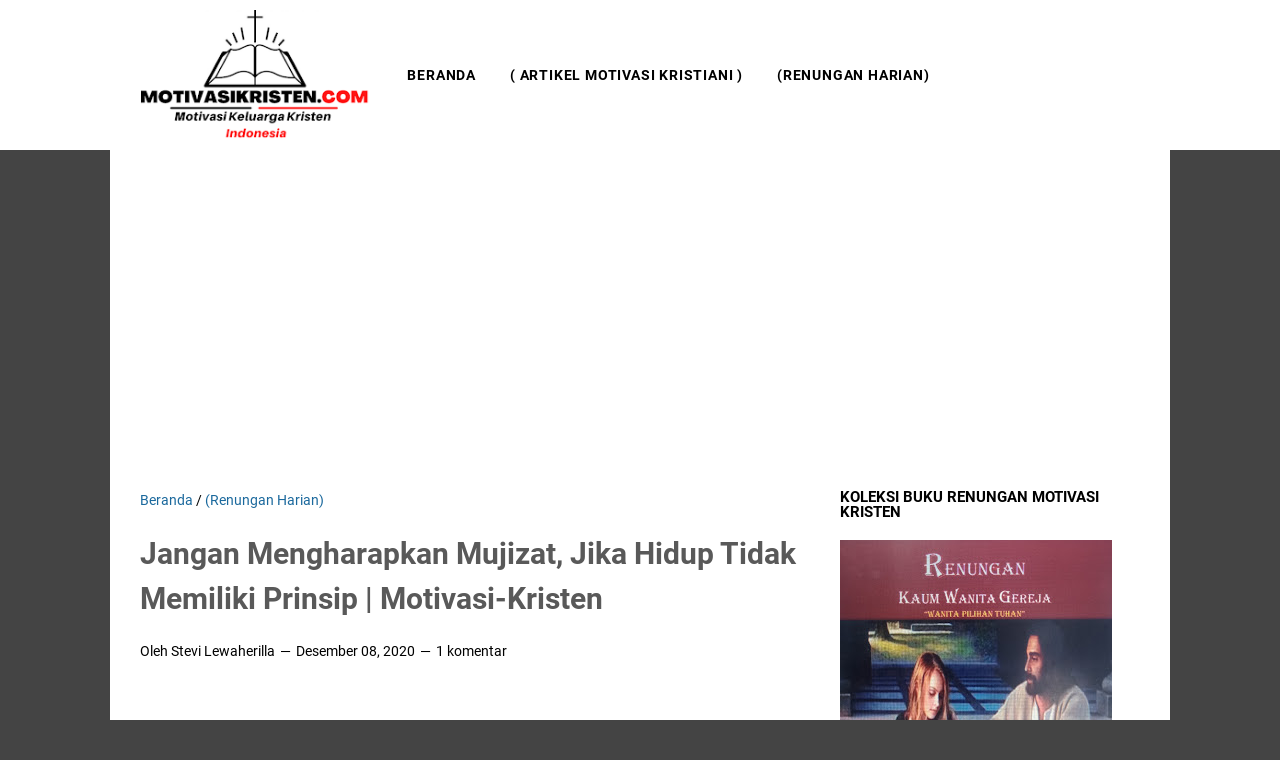

--- FILE ---
content_type: text/html; charset=utf-8
request_url: https://www.google.com/recaptcha/api2/aframe
body_size: 267
content:
<!DOCTYPE HTML><html><head><meta http-equiv="content-type" content="text/html; charset=UTF-8"></head><body><script nonce="LQvaZaQ_gh-j3ABTETaGsA">/** Anti-fraud and anti-abuse applications only. See google.com/recaptcha */ try{var clients={'sodar':'https://pagead2.googlesyndication.com/pagead/sodar?'};window.addEventListener("message",function(a){try{if(a.source===window.parent){var b=JSON.parse(a.data);var c=clients[b['id']];if(c){var d=document.createElement('img');d.src=c+b['params']+'&rc='+(localStorage.getItem("rc::a")?sessionStorage.getItem("rc::b"):"");window.document.body.appendChild(d);sessionStorage.setItem("rc::e",parseInt(sessionStorage.getItem("rc::e")||0)+1);localStorage.setItem("rc::h",'1768904334381');}}}catch(b){}});window.parent.postMessage("_grecaptcha_ready", "*");}catch(b){}</script></body></html>

--- FILE ---
content_type: text/javascript; charset=UTF-8
request_url: https://www.motivasikristen.com/feeds/posts/summary/-/(Renungan%20Harian)?alt=json-in-script&orderby=updated&max-results=0&callback=msRandomIndex
body_size: 746
content:
// API callback
msRandomIndex({"version":"1.0","encoding":"UTF-8","feed":{"xmlns":"http://www.w3.org/2005/Atom","xmlns$openSearch":"http://a9.com/-/spec/opensearchrss/1.0/","xmlns$blogger":"http://schemas.google.com/blogger/2008","xmlns$georss":"http://www.georss.org/georss","xmlns$gd":"http://schemas.google.com/g/2005","xmlns$thr":"http://purl.org/syndication/thread/1.0","id":{"$t":"tag:blogger.com,1999:blog-4043857469154265892"},"updated":{"$t":"2026-01-10T10:05:40.599+09:00"},"category":[{"term":"(Renungan Harian)"},{"term":"(Kesaksian Kristen)"},{"term":"(Renungan Pemuda)"},{"term":"(Ayat Alkitab)"},{"term":"(Renungan Kaum Wanita)"},{"term":"(Renungan Kaum Pria)"},{"term":"(Lirik Lagu Rohani)"},{"term":"Cerita Ambon"},{"term":"(Renungan Haria"},{"term":"(Renungan Rumah Tangga)"},{"term":"Kesaksian Kristen"}],"title":{"type":"text","$t":"Motivasi-kristen"},"subtitle":{"type":"html","$t":"Memberikan motivasi dan sumber semangat untuk menjalani hidup melalui kata-kata rohani dan kutipan Firman Tuhan yang menguatkan iman dan pengharapanmu didalam Tuhan"},"link":[{"rel":"http://schemas.google.com/g/2005#feed","type":"application/atom+xml","href":"https:\/\/www.motivasikristen.com\/feeds\/posts\/summary"},{"rel":"self","type":"application/atom+xml","href":"https:\/\/www.blogger.com\/feeds\/4043857469154265892\/posts\/summary\/-\/%28Renungan+Harian%29?alt=json-in-script\u0026max-results=0\u0026orderby=updated"},{"rel":"alternate","type":"text/html","href":"https:\/\/www.motivasikristen.com\/search\/label\/%28Renungan%20Harian%29"},{"rel":"hub","href":"http://pubsubhubbub.appspot.com/"}],"author":[{"name":{"$t":"Stevi Lewaherilla"},"uri":{"$t":"http:\/\/www.blogger.com\/profile\/13619768391989212112"},"email":{"$t":"noreply@blogger.com"},"gd$image":{"rel":"http://schemas.google.com/g/2005#thumbnail","width":"24","height":"32","src":"\/\/blogger.googleusercontent.com\/img\/b\/R29vZ2xl\/AVvXsEgA-CfT2q9Efu_riprbS7zko2ZrS3dtJSa0uQX5qikrRpmWVOiMwpCyucNVMJKd8GFxlz_N3-PhgxU4Y38btlch473l8b9aEln4sA6e_gQs8XmsLywYOjXFOvQFHD5JFSytoN3N-uGGuy5SCyF9oSgzI3zg6hj8DN_LyipH2_oj42_X\/s220\/IMG20220603121020.jpg"}}],"generator":{"version":"7.00","uri":"http://www.blogger.com","$t":"Blogger"},"openSearch$totalResults":{"$t":"698"},"openSearch$startIndex":{"$t":"1"},"openSearch$itemsPerPage":{"$t":"0"}}});

--- FILE ---
content_type: text/javascript; charset=UTF-8
request_url: https://www.motivasikristen.com/feeds/posts/summary/-/(Renungan%20Harian)?alt=json-in-script&callback=bacaJuga&max-results=5
body_size: 3626
content:
// API callback
bacaJuga({"version":"1.0","encoding":"UTF-8","feed":{"xmlns":"http://www.w3.org/2005/Atom","xmlns$openSearch":"http://a9.com/-/spec/opensearchrss/1.0/","xmlns$blogger":"http://schemas.google.com/blogger/2008","xmlns$georss":"http://www.georss.org/georss","xmlns$gd":"http://schemas.google.com/g/2005","xmlns$thr":"http://purl.org/syndication/thread/1.0","id":{"$t":"tag:blogger.com,1999:blog-4043857469154265892"},"updated":{"$t":"2026-01-10T10:05:40.599+09:00"},"category":[{"term":"(Renungan Harian)"},{"term":"(Kesaksian Kristen)"},{"term":"(Renungan Pemuda)"},{"term":"(Ayat Alkitab)"},{"term":"(Renungan Kaum Wanita)"},{"term":"(Renungan Kaum Pria)"},{"term":"(Lirik Lagu Rohani)"},{"term":"Cerita Ambon"},{"term":"(Renungan Haria"},{"term":"(Renungan Rumah Tangga)"},{"term":"Kesaksian Kristen"}],"title":{"type":"text","$t":"Motivasi-kristen"},"subtitle":{"type":"html","$t":"Memberikan motivasi dan sumber semangat untuk menjalani hidup melalui kata-kata rohani dan kutipan Firman Tuhan yang menguatkan iman dan pengharapanmu didalam Tuhan"},"link":[{"rel":"http://schemas.google.com/g/2005#feed","type":"application/atom+xml","href":"https:\/\/www.motivasikristen.com\/feeds\/posts\/summary"},{"rel":"self","type":"application/atom+xml","href":"https:\/\/www.blogger.com\/feeds\/4043857469154265892\/posts\/summary\/-\/%28Renungan+Harian%29?alt=json-in-script\u0026max-results=5"},{"rel":"alternate","type":"text/html","href":"https:\/\/www.motivasikristen.com\/search\/label\/%28Renungan%20Harian%29"},{"rel":"hub","href":"http://pubsubhubbub.appspot.com/"},{"rel":"next","type":"application/atom+xml","href":"https:\/\/www.blogger.com\/feeds\/4043857469154265892\/posts\/summary\/-\/%28Renungan+Harian%29\/-\/%28Renungan+Harian%29?alt=json-in-script\u0026start-index=6\u0026max-results=5"}],"author":[{"name":{"$t":"Stevi Lewaherilla"},"uri":{"$t":"http:\/\/www.blogger.com\/profile\/13619768391989212112"},"email":{"$t":"noreply@blogger.com"},"gd$image":{"rel":"http://schemas.google.com/g/2005#thumbnail","width":"24","height":"32","src":"\/\/blogger.googleusercontent.com\/img\/b\/R29vZ2xl\/AVvXsEgA-CfT2q9Efu_riprbS7zko2ZrS3dtJSa0uQX5qikrRpmWVOiMwpCyucNVMJKd8GFxlz_N3-PhgxU4Y38btlch473l8b9aEln4sA6e_gQs8XmsLywYOjXFOvQFHD5JFSytoN3N-uGGuy5SCyF9oSgzI3zg6hj8DN_LyipH2_oj42_X\/s220\/IMG20220603121020.jpg"}}],"generator":{"version":"7.00","uri":"http://www.blogger.com","$t":"Blogger"},"openSearch$totalResults":{"$t":"698"},"openSearch$startIndex":{"$t":"1"},"openSearch$itemsPerPage":{"$t":"5"},"entry":[{"id":{"$t":"tag:blogger.com,1999:blog-4043857469154265892.post-839086702095120924"},"published":{"$t":"2025-12-11T09:17:00.005+09:00"},"updated":{"$t":"2025-12-11T09:17:51.868+09:00"},"category":[{"scheme":"http://www.blogger.com/atom/ns#","term":"(Renungan Harian)"}],"title":{"type":"text","$t":"Tidak Minta Banyak Ya Tuhan, Tolong Mudahkan Tujuanku, Ada Orang Tua yang Aku Bahagiakan"},"summary":{"type":"text","$t":"Tidak Minta Banyak Ya Tuhan, Tolong Mudahkan Tujuanku, Ada Orang Tua yang Aku BahagiakanDalam kehidupan ini, kita seringkali memiliki segudang impian dan keinginan. Ada yang ingin meraih kekayaan melimpah, ada yang mendambakan popularitas, dan ada pula yang mengejar kesuksesan duniawi dalam berbagai bentuk. Namun, di antara semua keinginan itu, seringkali terselip sebuah doa yang paling tulus dan"},"link":[{"rel":"replies","type":"application/atom+xml","href":"https:\/\/www.motivasikristen.com\/feeds\/839086702095120924\/comments\/default","title":"Posting Komentar"},{"rel":"replies","type":"text/html","href":"https:\/\/www.motivasikristen.com\/2025\/12\/tidak-minta-banyak-ya-tuhan-tolong.html#comment-form","title":"0 Komentar"},{"rel":"edit","type":"application/atom+xml","href":"https:\/\/www.blogger.com\/feeds\/4043857469154265892\/posts\/default\/839086702095120924"},{"rel":"self","type":"application/atom+xml","href":"https:\/\/www.blogger.com\/feeds\/4043857469154265892\/posts\/default\/839086702095120924"},{"rel":"alternate","type":"text/html","href":"https:\/\/www.motivasikristen.com\/2025\/12\/tidak-minta-banyak-ya-tuhan-tolong.html","title":"Tidak Minta Banyak Ya Tuhan, Tolong Mudahkan Tujuanku, Ada Orang Tua yang Aku Bahagiakan"}],"author":[{"name":{"$t":"Stevi Lewaherilla"},"uri":{"$t":"http:\/\/www.blogger.com\/profile\/13619768391989212112"},"email":{"$t":"noreply@blogger.com"},"gd$image":{"rel":"http://schemas.google.com/g/2005#thumbnail","width":"24","height":"32","src":"\/\/blogger.googleusercontent.com\/img\/b\/R29vZ2xl\/AVvXsEgA-CfT2q9Efu_riprbS7zko2ZrS3dtJSa0uQX5qikrRpmWVOiMwpCyucNVMJKd8GFxlz_N3-PhgxU4Y38btlch473l8b9aEln4sA6e_gQs8XmsLywYOjXFOvQFHD5JFSytoN3N-uGGuy5SCyF9oSgzI3zg6hj8DN_LyipH2_oj42_X\/s220\/IMG20220603121020.jpg"}}],"media$thumbnail":{"xmlns$media":"http://search.yahoo.com/mrss/","url":"https:\/\/blogger.googleusercontent.com\/img\/b\/R29vZ2xl\/AVvXsEgPnH3T4GdP8tXHTm_wZh3hwae_SAI7FaD8hHSBn7q_WSEBw6-aaF4zQpgKtwUItPFXqWg3ZRq401mS6pfsYw56hJfp4FZkTNt1quRM6mxFmUg3uPZgl2F8C3OunPd_SPZJN6buAhNLAC6db-9WSh08iXswb0XzXyV-o5gjxlTq3w9jvnmjMaycWopN8E4\/s72-w292-h316-c\/ChatGPT%20Image%207%20Des%202025,%2021.22.08.png","height":"72","width":"72"},"thr$total":{"$t":"0"}},{"id":{"$t":"tag:blogger.com,1999:blog-4043857469154265892.post-1236228812566375676"},"published":{"$t":"2025-11-01T08:25:00.004+09:00"},"updated":{"$t":"2025-11-01T08:25:26.777+09:00"},"category":[{"scheme":"http://www.blogger.com/atom/ns#","term":"(Renungan Harian)"}],"title":{"type":"text","$t":"Jalani Bulan November Dengan Iman dan Sukacita I Motivasi Kristen "},"summary":{"type":"text","$t":"www.motivasikristen.comMasuk di bulan November, banyak orang mulai melihat kembali perjalanan setahun ini. Ada yang bersyukur karena diberkati, ada yang berjuang menghadapi tantangan, dan ada yang mungkin merasa lelah dengan proses hidup yang belum selesai. Namun apa pun kondisi kita hari ini, mari kita melangkah dengan satu sikap: syukur dan iman.Firman Tuhan berkata:\n“Mengucap syukurlah dalam "},"link":[{"rel":"replies","type":"application/atom+xml","href":"https:\/\/www.motivasikristen.com\/feeds\/1236228812566375676\/comments\/default","title":"Posting Komentar"},{"rel":"replies","type":"text/html","href":"https:\/\/www.motivasikristen.com\/2025\/11\/jalani-bulan-november-dengan-iman-dan.html#comment-form","title":"0 Komentar"},{"rel":"edit","type":"application/atom+xml","href":"https:\/\/www.blogger.com\/feeds\/4043857469154265892\/posts\/default\/1236228812566375676"},{"rel":"self","type":"application/atom+xml","href":"https:\/\/www.blogger.com\/feeds\/4043857469154265892\/posts\/default\/1236228812566375676"},{"rel":"alternate","type":"text/html","href":"https:\/\/www.motivasikristen.com\/2025\/11\/jalani-bulan-november-dengan-iman-dan.html","title":"Jalani Bulan November Dengan Iman dan Sukacita I Motivasi Kristen "}],"author":[{"name":{"$t":"Stevi Lewaherilla"},"uri":{"$t":"http:\/\/www.blogger.com\/profile\/13619768391989212112"},"email":{"$t":"noreply@blogger.com"},"gd$image":{"rel":"http://schemas.google.com/g/2005#thumbnail","width":"24","height":"32","src":"\/\/blogger.googleusercontent.com\/img\/b\/R29vZ2xl\/AVvXsEgA-CfT2q9Efu_riprbS7zko2ZrS3dtJSa0uQX5qikrRpmWVOiMwpCyucNVMJKd8GFxlz_N3-PhgxU4Y38btlch473l8b9aEln4sA6e_gQs8XmsLywYOjXFOvQFHD5JFSytoN3N-uGGuy5SCyF9oSgzI3zg6hj8DN_LyipH2_oj42_X\/s220\/IMG20220603121020.jpg"}}],"media$thumbnail":{"xmlns$media":"http://search.yahoo.com/mrss/","url":"https:\/\/blogger.googleusercontent.com\/img\/a\/AVvXsEgoqCRSDarRbrugOrrUZyK7WoUfggWFBiDVDM8J3kdYOHCQC0kmvW8rPRFDYkDiPs2Spycx-nH04GL-fB-WBlXsMTqOPwfH6hTam9SUVJs-ttYp4WnDv4YAb8GEB3q8hKCxggke-zVp2PBJLFqlhVJxQNeCsDnfhRNWflsVjCHmsdomihOthpSh5W3PBfU=s72-w425-h248-c","height":"72","width":"72"},"thr$total":{"$t":"0"}},{"id":{"$t":"tag:blogger.com,1999:blog-4043857469154265892.post-3995931310322824213"},"published":{"$t":"2025-09-02T22:42:00.004+09:00"},"updated":{"$t":"2025-09-02T22:44:14.531+09:00"},"category":[{"scheme":"http://www.blogger.com/atom/ns#","term":"(Renungan Harian)"}],"title":{"type":"text","$t":"Ketika Bangsa Terpecah, Tuhan Tetap Pemersatu I Motivasi Kristen "},"summary":{"type":"text","$t":"www.motivasikristen.comYohanes 17:21“...supaya mereka semua menjadi satu, sama seperti Engkau, ya Bapa, di dalam Aku dan Aku di dalam Engkau, agar mereka juga di dalam Kita, supaya dunia percaya, bahwa Engkaulah yang telah mengutus Aku.”Hari-hari ini, kita hidup di tengah bangsa yang semakin terpecah. Perbedaan pendapat menjadi jurang pemisah. Isu suku, agama, ras, dan golongan (SARA) kembali "},"link":[{"rel":"replies","type":"application/atom+xml","href":"https:\/\/www.motivasikristen.com\/feeds\/3995931310322824213\/comments\/default","title":"Posting Komentar"},{"rel":"replies","type":"text/html","href":"https:\/\/www.motivasikristen.com\/2025\/09\/ketika-bangsa-terpecah-tuhan-tetap.html#comment-form","title":"0 Komentar"},{"rel":"edit","type":"application/atom+xml","href":"https:\/\/www.blogger.com\/feeds\/4043857469154265892\/posts\/default\/3995931310322824213"},{"rel":"self","type":"application/atom+xml","href":"https:\/\/www.blogger.com\/feeds\/4043857469154265892\/posts\/default\/3995931310322824213"},{"rel":"alternate","type":"text/html","href":"https:\/\/www.motivasikristen.com\/2025\/09\/ketika-bangsa-terpecah-tuhan-tetap.html","title":"Ketika Bangsa Terpecah, Tuhan Tetap Pemersatu I Motivasi Kristen "}],"author":[{"name":{"$t":"Stevi Lewaherilla"},"uri":{"$t":"http:\/\/www.blogger.com\/profile\/13619768391989212112"},"email":{"$t":"noreply@blogger.com"},"gd$image":{"rel":"http://schemas.google.com/g/2005#thumbnail","width":"24","height":"32","src":"\/\/blogger.googleusercontent.com\/img\/b\/R29vZ2xl\/AVvXsEgA-CfT2q9Efu_riprbS7zko2ZrS3dtJSa0uQX5qikrRpmWVOiMwpCyucNVMJKd8GFxlz_N3-PhgxU4Y38btlch473l8b9aEln4sA6e_gQs8XmsLywYOjXFOvQFHD5JFSytoN3N-uGGuy5SCyF9oSgzI3zg6hj8DN_LyipH2_oj42_X\/s220\/IMG20220603121020.jpg"}}],"media$thumbnail":{"xmlns$media":"http://search.yahoo.com/mrss/","url":"https:\/\/blogger.googleusercontent.com\/img\/a\/AVvXsEiQp4ytY7A5vqcVFO2LyfyttzRehzInvduHIysd-MstTrtwBZxgFJni6JQbJEDx0WKl8H5v0SbRY7zpcUFGdBF1j77jqEYlDuRpQMTfk8XCbbO6qVaOZ1UMNBx5pJ3jYiQFiLuAkTFxaC_hJxJq392cogJeOzQHdJLJUs58Jk8lyP2-a6W-DBBnMyWJNZ8=s72-w424-h247-c","height":"72","width":"72"},"thr$total":{"$t":"0"}},{"id":{"$t":"tag:blogger.com,1999:blog-4043857469154265892.post-207366637911640301"},"published":{"$t":"2025-06-15T20:23:00.002+09:00"},"updated":{"$t":"2025-06-15T20:23:15.933+09:00"},"category":[{"scheme":"http://www.blogger.com/atom/ns#","term":"(Renungan Harian)"}],"title":{"type":"text","$t":"Perbanyaklah Syukur Bukan Mengeluh I Motivasi Kristen "},"summary":{"type":"text","$t":"\u0026nbsp;www.motivasikristen.com\"Bersukacitalah senantiasa. Tetaplah berdoa. Mengucap syukurlah dalam segala hal, sebab itulah yang dikehendaki Allah di dalam Kristus Yesus bagi kamu.\"(1 Tesalonika 5:16-18)\nSetiap hari kita dihadapkan pada dua pilihan: bersyukur atau mengeluh. Pilihan ini mungkin terlihat sederhana, tetapi dampaknya besar terhadap hati, pikiran, dan iman kita.\u0026nbsp;Di dunia yang "},"link":[{"rel":"replies","type":"application/atom+xml","href":"https:\/\/www.motivasikristen.com\/feeds\/207366637911640301\/comments\/default","title":"Posting Komentar"},{"rel":"replies","type":"text/html","href":"https:\/\/www.motivasikristen.com\/2025\/06\/perbanyaklah-syukur-bukan-mengeluh-i.html#comment-form","title":"1 Komentar"},{"rel":"edit","type":"application/atom+xml","href":"https:\/\/www.blogger.com\/feeds\/4043857469154265892\/posts\/default\/207366637911640301"},{"rel":"self","type":"application/atom+xml","href":"https:\/\/www.blogger.com\/feeds\/4043857469154265892\/posts\/default\/207366637911640301"},{"rel":"alternate","type":"text/html","href":"https:\/\/www.motivasikristen.com\/2025\/06\/perbanyaklah-syukur-bukan-mengeluh-i.html","title":"Perbanyaklah Syukur Bukan Mengeluh I Motivasi Kristen "}],"author":[{"name":{"$t":"Stevi Lewaherilla"},"uri":{"$t":"http:\/\/www.blogger.com\/profile\/13619768391989212112"},"email":{"$t":"noreply@blogger.com"},"gd$image":{"rel":"http://schemas.google.com/g/2005#thumbnail","width":"24","height":"32","src":"\/\/blogger.googleusercontent.com\/img\/b\/R29vZ2xl\/AVvXsEgA-CfT2q9Efu_riprbS7zko2ZrS3dtJSa0uQX5qikrRpmWVOiMwpCyucNVMJKd8GFxlz_N3-PhgxU4Y38btlch473l8b9aEln4sA6e_gQs8XmsLywYOjXFOvQFHD5JFSytoN3N-uGGuy5SCyF9oSgzI3zg6hj8DN_LyipH2_oj42_X\/s220\/IMG20220603121020.jpg"}}],"media$thumbnail":{"xmlns$media":"http://search.yahoo.com/mrss/","url":"https:\/\/blogger.googleusercontent.com\/img\/a\/AVvXsEgxfd-O-y2mg_zNblMVtLptw9jMYX0MWqGxMio0_LVKtlI9OIpy1wqDNFzmRAZXekyKJOREAskwu5fNkC1Q8sxFGc8h43RZRQ4xcYT6B3M2lN2JAr9it0pcaZ_cGhjPUuPqxHZXg-TrpUt6PsjBHlEcxRxKb_IfVwoqMBVzfLCH3P5vZ2xiMMZ02jJVcMk=s72-w388-h244-c","height":"72","width":"72"},"thr$total":{"$t":"1"}},{"id":{"$t":"tag:blogger.com,1999:blog-4043857469154265892.post-7246871499156929421"},"published":{"$t":"2025-06-06T19:03:00.001+09:00"},"updated":{"$t":"2025-06-06T19:03:14.822+09:00"},"category":[{"scheme":"http://www.blogger.com/atom/ns#","term":"(Renungan Harian)"}],"title":{"type":"text","$t":"Indahnya Berjalan Bersama Tuhan I Motivasi Kristen "},"summary":{"type":"text","$t":"TUHAN akan menyertai engkau ke mana pun engkau pergi.\"(Yosua 1:9)\n\u0026nbsp;\u0026nbsp; \u0026nbsp;\u0026nbsp;\u0026nbsp; \u0026nbsp;Berjalan bersama Tuhan adalah pengalaman yang indah dan penuh pengharapan. Dalam setiap langkah kehidupanbaik saat di puncak sukacita maupun dalam lembah kesedihan—hadir-Nya memberi kekuatan dan damai yang tidak bisa diberikan oleh dunia.\nSering kali kita tergoda untuk berjalan menurut "},"link":[{"rel":"replies","type":"application/atom+xml","href":"https:\/\/www.motivasikristen.com\/feeds\/7246871499156929421\/comments\/default","title":"Posting Komentar"},{"rel":"replies","type":"text/html","href":"https:\/\/www.motivasikristen.com\/2025\/06\/indahnya-berjalan-bersama-tuhan-i.html#comment-form","title":"0 Komentar"},{"rel":"edit","type":"application/atom+xml","href":"https:\/\/www.blogger.com\/feeds\/4043857469154265892\/posts\/default\/7246871499156929421"},{"rel":"self","type":"application/atom+xml","href":"https:\/\/www.blogger.com\/feeds\/4043857469154265892\/posts\/default\/7246871499156929421"},{"rel":"alternate","type":"text/html","href":"https:\/\/www.motivasikristen.com\/2025\/06\/indahnya-berjalan-bersama-tuhan-i.html","title":"Indahnya Berjalan Bersama Tuhan I Motivasi Kristen "}],"author":[{"name":{"$t":"Stevi Lewaherilla"},"uri":{"$t":"http:\/\/www.blogger.com\/profile\/13619768391989212112"},"email":{"$t":"noreply@blogger.com"},"gd$image":{"rel":"http://schemas.google.com/g/2005#thumbnail","width":"24","height":"32","src":"\/\/blogger.googleusercontent.com\/img\/b\/R29vZ2xl\/AVvXsEgA-CfT2q9Efu_riprbS7zko2ZrS3dtJSa0uQX5qikrRpmWVOiMwpCyucNVMJKd8GFxlz_N3-PhgxU4Y38btlch473l8b9aEln4sA6e_gQs8XmsLywYOjXFOvQFHD5JFSytoN3N-uGGuy5SCyF9oSgzI3zg6hj8DN_LyipH2_oj42_X\/s220\/IMG20220603121020.jpg"}}],"media$thumbnail":{"xmlns$media":"http://search.yahoo.com/mrss/","url":"https:\/\/blogger.googleusercontent.com\/img\/a\/AVvXsEhcMP1cX_EIyfeREMSOU7rpmxFkzE7cDjC5tsEOlTFdiXWKUa2pWDiCGtIUYKZSa3GHr8xKMTFawgv32WhgX7iXKqOw-xjSDNOeBm1l7ZXmdbYD9AGLqaReLsKSz2Ysudr_-SPpT_5qCRBQj1htVFHknhQBHWyw48OvY1IIuQAx-MKo6Kn-Vs1gC5aHwtc=s72-w424-h241-c","height":"72","width":"72"},"thr$total":{"$t":"0"}}]}});

--- FILE ---
content_type: text/javascript; charset=UTF-8
request_url: https://www.motivasikristen.com/feeds/posts/default/-/(Renungan%20Harian)?alt=json-in-script&orderby=updated&start-index=268&max-results=5&callback=msRelatedPosts
body_size: 8665
content:
// API callback
msRelatedPosts({"version":"1.0","encoding":"UTF-8","feed":{"xmlns":"http://www.w3.org/2005/Atom","xmlns$openSearch":"http://a9.com/-/spec/opensearchrss/1.0/","xmlns$blogger":"http://schemas.google.com/blogger/2008","xmlns$georss":"http://www.georss.org/georss","xmlns$gd":"http://schemas.google.com/g/2005","xmlns$thr":"http://purl.org/syndication/thread/1.0","id":{"$t":"tag:blogger.com,1999:blog-4043857469154265892"},"updated":{"$t":"2026-01-10T10:05:40.599+09:00"},"category":[{"term":"(Renungan Harian)"},{"term":"(Kesaksian Kristen)"},{"term":"(Renungan Pemuda)"},{"term":"(Ayat Alkitab)"},{"term":"(Renungan Kaum Wanita)"},{"term":"(Renungan Kaum Pria)"},{"term":"(Lirik Lagu Rohani)"},{"term":"Cerita Ambon"},{"term":"(Renungan Haria"},{"term":"(Renungan Rumah Tangga)"},{"term":"Kesaksian Kristen"}],"title":{"type":"text","$t":"Motivasi-kristen"},"subtitle":{"type":"html","$t":"Memberikan motivasi dan sumber semangat untuk menjalani hidup melalui kata-kata rohani dan kutipan Firman Tuhan yang menguatkan iman dan pengharapanmu didalam Tuhan"},"link":[{"rel":"http://schemas.google.com/g/2005#feed","type":"application/atom+xml","href":"https:\/\/www.motivasikristen.com\/feeds\/posts\/default"},{"rel":"self","type":"application/atom+xml","href":"https:\/\/www.blogger.com\/feeds\/4043857469154265892\/posts\/default\/-\/%28Renungan+Harian%29?alt=json-in-script\u0026start-index=268\u0026max-results=5\u0026orderby=updated"},{"rel":"alternate","type":"text/html","href":"https:\/\/www.motivasikristen.com\/search\/label\/%28Renungan%20Harian%29"},{"rel":"hub","href":"http://pubsubhubbub.appspot.com/"},{"rel":"previous","type":"application/atom+xml","href":"https:\/\/www.blogger.com\/feeds\/4043857469154265892\/posts\/default\/-\/%28Renungan+Harian%29\/-\/%28Renungan+Harian%29?alt=json-in-script\u0026start-index=263\u0026max-results=5\u0026orderby=updated"},{"rel":"next","type":"application/atom+xml","href":"https:\/\/www.blogger.com\/feeds\/4043857469154265892\/posts\/default\/-\/%28Renungan+Harian%29\/-\/%28Renungan+Harian%29?alt=json-in-script\u0026start-index=273\u0026max-results=5\u0026orderby=updated"}],"author":[{"name":{"$t":"Stevi Lewaherilla"},"uri":{"$t":"http:\/\/www.blogger.com\/profile\/13619768391989212112"},"email":{"$t":"noreply@blogger.com"},"gd$image":{"rel":"http://schemas.google.com/g/2005#thumbnail","width":"24","height":"32","src":"\/\/blogger.googleusercontent.com\/img\/b\/R29vZ2xl\/AVvXsEgA-CfT2q9Efu_riprbS7zko2ZrS3dtJSa0uQX5qikrRpmWVOiMwpCyucNVMJKd8GFxlz_N3-PhgxU4Y38btlch473l8b9aEln4sA6e_gQs8XmsLywYOjXFOvQFHD5JFSytoN3N-uGGuy5SCyF9oSgzI3zg6hj8DN_LyipH2_oj42_X\/s220\/IMG20220603121020.jpg"}}],"generator":{"version":"7.00","uri":"http://www.blogger.com","$t":"Blogger"},"openSearch$totalResults":{"$t":"698"},"openSearch$startIndex":{"$t":"268"},"openSearch$itemsPerPage":{"$t":"5"},"entry":[{"id":{"$t":"tag:blogger.com,1999:blog-4043857469154265892.post-571397506216633419"},"published":{"$t":"2023-12-16T07:46:00.001+09:00"},"updated":{"$t":"2023-12-16T07:46:19.027+09:00"},"category":[{"scheme":"http://www.blogger.com/atom/ns#","term":"(Renungan Harian)"}],"title":{"type":"text","$t":"Ide Kado Natal Terbaik Untuk Membuat Momen Spesial | Motivasi Kristen"},"content":{"type":"html","$t":"\u003Cp style=\"text-align: center;\"\u003E\u003Ctable align=\"center\" cellpadding=\"0\" cellspacing=\"0\" class=\"tr-caption-container\" style=\"margin-left: auto; margin-right: auto;\"\u003E\u003Ctbody\u003E\u003Ctr\u003E\u003Ctd style=\"text-align: center;\"\u003E\u003Ca href=\"https:\/\/blogger.googleusercontent.com\/img\/a\/AVvXsEhh_6G6V7-uu3-OMabRtfB1oAPA6tsJBNe-N_0leV3giFlYuJEV_rLgMg9yBgsnHjTYOKdMUF92LkE1cG3qER4o2ffHeukn8a_--jD1MwC_8HehtQ1dtTeEgjqSTwQL1RH7LgWGve3gyL93pMjGiBRrCrPpuDMvO138OgM-8n4nT9RcUv5A9VGgTJchwmo\" style=\"margin-left: auto; margin-right: auto;\"\u003E\u003Cimg alt=\"\" data-original-height=\"148\" data-original-width=\"270\" height=\"230\" src=\"https:\/\/blogger.googleusercontent.com\/img\/a\/AVvXsEhh_6G6V7-uu3-OMabRtfB1oAPA6tsJBNe-N_0leV3giFlYuJEV_rLgMg9yBgsnHjTYOKdMUF92LkE1cG3qER4o2ffHeukn8a_--jD1MwC_8HehtQ1dtTeEgjqSTwQL1RH7LgWGve3gyL93pMjGiBRrCrPpuDMvO138OgM-8n4nT9RcUv5A9VGgTJchwmo=w437-h230\" width=\"437\" \/\u003E\u003C\/a\u003E\u003C\/td\u003E\u003C\/tr\u003E\u003Ctr\u003E\u003Ctd class=\"tr-caption\" style=\"text-align: center;\"\u003Ewww.motivasikristen.com\u003C\/td\u003E\u003C\/tr\u003E\u003C\/tbody\u003E\u003C\/table\u003E\u003Cbr \/\u003E\u003C\/p\u003E\u003Cp class=\"MsoNormal\" style=\"text-align: center;\"\u003E\u003Cb\u003E\u003Cspan style=\"font-family: Times; font-size: large;\"\u003EMembungkus Kebahagiaan: Ide Kado Natal Terbaik untuk\nMembuat Momen Spesial\u003Co:p\u003E\u003C\/o:p\u003E\u003C\/span\u003E\u003C\/b\u003E\u003C\/p\u003E\n\n\u003Cp class=\"MsoNormal\"\u003E\u003Cspan style=\"font-family: Times; font-size: large;\"\u003ENatal adalah waktu yang penuh keceriaan, dan memberikan kado\nadalah cara yang indah untuk berbagi kebahagiaan dengan orang-orang terkasih.\nMemilih kado yang tepat dapat menjadi tantangan, tetapi dengan sedikit\ninspirasi, Anda dapat memberikan kado Natal yang tak terlupakan. Berikut adalah\nbeberapa ide kado Natal terbaik untuk menciptakan momen spesial di musim\nliburan ini.\u003Co:p\u003E\u003C\/o:p\u003E\u003C\/span\u003E\u003C\/p\u003E\n\n\u003Cp class=\"MsoNormal\"\u003E\u003Cspan style=\"font-family: Times; font-size: large;\"\u003E1. \u003Cb\u003EPaket Kado Pengalaman\u003C\/b\u003E\u003Co:p\u003E\u003C\/o:p\u003E\u003C\/span\u003E\u003C\/p\u003E\n\n\u003Cp class=\"MsoNormal\"\u003E\u003Cspan style=\"font-family: Times; font-size: large;\"\u003EBerikan pengalaman tak terlupakan sebagai kado. Ini bisa\nberupa \u003Ci\u003Evoucher\u003C\/i\u003E liburan, tiket konser, atau kelas memasak bersama. Kado semacam\nini tidak hanya memberikan barang fisik tetapi juga kenangan yang akan diingat\nselamanya.\u003Co:p\u003E\u003C\/o:p\u003E\u003C\/span\u003E\u003C\/p\u003E\n\n\u003Cp class=\"MsoNormal\"\u003E\u003Cspan style=\"font-family: Times; font-size: large;\"\u003E2. \u003Cb\u003EKado Personalisasi\u003C\/b\u003E\u003Co:p\u003E\u003C\/o:p\u003E\u003C\/span\u003E\u003C\/p\u003E\n\n\u003Cp class=\"MsoNormal\"\u003E\u003Cspan style=\"font-family: Times; font-size: large;\"\u003ETambahkan sentuhan pribadi dengan memberikan kado yang\ndipersonalisasi. Ini bisa berupa kalung dengan inisial, bingkai foto kustom,\natau bahkan barang-barang sehari-hari yang dihiasi dengan nama atau tanggal\nspesial. Kado personalisasi menunjukkan perhatian dan kesungguhan Anda dalam\nmemilih kado.\u003Co:p\u003E\u003C\/o:p\u003E\u003C\/span\u003E\u003C\/p\u003E\n\n\u003Cp class=\"MsoNormal\"\u003E\u003Cspan style=\"font-family: Times; font-size: large;\"\u003E3. \u003Cb\u003EKado yang Menginspirasi\u003C\/b\u003E\u003Co:p\u003E\u003C\/o:p\u003E\u003C\/span\u003E\u003C\/p\u003E\n\n\u003Cp class=\"MsoNormal\"\u003E\u003Cspan style=\"font-family: Times; font-size: large;\"\u003EBerikan kado yang memberikan inspirasi, seperti buku\nmotivasi, kursus online, atau bahan bacaan yang dapat merangsang pikiran. Kado\nsemacam ini tidak hanya memberikan kebahagiaan sesaat tetapi juga memberikan\ndorongan positif untuk tahun yang akan datang.\u003Co:p\u003E\u003C\/o:p\u003E\u003C\/span\u003E\u003C\/p\u003E\n\n\u003Cp class=\"MsoNormal\"\u003E\u003Cspan style=\"font-family: Times; font-size: large;\"\u003E4. \u003Cb\u003EHobi dan Kreativitas\u003C\/b\u003E\u003Co:p\u003E\u003C\/o:p\u003E\u003C\/span\u003E\u003C\/p\u003E\n\n\u003Cp class=\"MsoNormal\"\u003E\u003Cspan style=\"font-family: Times; font-size: large;\"\u003EKetahui hobi atau minat penerima kado dan pilihlah sesuatu\nyang mendukungnya. Ini bisa berupa perlengkapan seni, peralatan memasak khusus,\natau bahkan kursus belajar hobi baru. Kado yang mendukung hobi akan memberikan\nkegembiraan dan kepuasan jangka panjang.\u003Co:p\u003E\u003C\/o:p\u003E\u003C\/span\u003E\u003C\/p\u003E\n\n\u003Cp class=\"MsoNormal\"\u003E\u003Cspan style=\"font-family: Times; font-size: large;\"\u003E5. \u003Cb\u003EKado Berkesan untuk Anak-Anak\u003C\/b\u003E\u003Co:p\u003E\u003C\/o:p\u003E\u003C\/span\u003E\u003C\/p\u003E\n\n\u003Cp class=\"MsoNormal\"\u003E\u003Cspan style=\"font-family: Times; font-size: large;\"\u003EUntuk anak-anak, pilih mainan edukatif atau buku cerita yang\nmenarik. Kado ini tidak hanya memberikan hiburan tetapi juga mendukung\nperkembangan intelektual mereka. Pastikan untuk memilih sesuatu yang sesuai\ndengan usia dan minat anak.\u003Co:p\u003E\u003C\/o:p\u003E\u003C\/span\u003E\u003C\/p\u003E\n\n\u003Cp class=\"MsoNormal\"\u003E\u003Cspan style=\"font-family: Times; font-size: large;\"\u003E6. \u003Cb\u003EKado Kesehatan dan Kesejahteraan\u003C\/b\u003E\u003Co:p\u003E\u003C\/o:p\u003E\u003C\/span\u003E\u003C\/p\u003E\n\n\u003Cp class=\"MsoNormal\"\u003E\u003Cspan style=\"font-family: Times; font-size: large;\"\u003EPenting untuk peduli terhadap kesehatan dan kesejahteraan\norang yang Anda cintai. Berikan kado berupa alat olahraga, kursus yoga \u003Ci\u003Eonline\u003C\/i\u003E,\natau bahkan langganan layanan kesehatan mental. Kado semacam ini menunjukkan\nperhatian terhadap kebahagiaan dan kesejahteraan mereka.\u003Co:p\u003E\u003C\/o:p\u003E\u003C\/span\u003E\u003C\/p\u003E\n\n\u003Cp class=\"MsoNormal\"\u003E\u003Cspan style=\"font-family: Times; font-size: large;\"\u003E7. \u003Cb\u003EKado Kemanusiaan\u003C\/b\u003E\u003Co:p\u003E\u003C\/o:p\u003E\u003C\/span\u003E\u003C\/p\u003E\n\n\u003Cp class=\"MsoNormal\"\u003E\u003Cspan style=\"font-family: Times; font-size: large;\"\u003EBerikan kado yang memberikan dampak positif pada masyarakat.\nIni bisa berupa donasi untuk amal, langganan bagi anak yatim piatu, atau partisipasi\ndalam proyek sosial. Kado ini tidak hanya memberikan kebahagiaan kepada\npenerima tetapi juga menciptakan perubahan positif di dunia.\u003Co:p\u003E\u003C\/o:p\u003E\u003C\/span\u003E\u003C\/p\u003E\n\n\u003Cp class=\"MsoNormal\"\u003E\u003Cspan style=\"font-family: Times; font-size: large;\"\u003E8. \u003Cb\u003EProduk Lokal dan \u003Ci\u003EHandmade\u003C\/i\u003E\u003C\/b\u003E\u003Co:p\u003E\u003C\/o:p\u003E\u003C\/span\u003E\u003C\/p\u003E\n\n\u003Cp class=\"MsoNormal\"\u003E\u003Cspan style=\"font-family: Times; font-size: large;\"\u003EDukung pengrajin lokal dengan memilih kado yang dibuat\nsecara lokal atau secara\u003Ci\u003E handmade\u003C\/i\u003E. Ini tidak hanya memberikan kado yang unik\ntetapi juga membantu ekonomi lokal. Pilih barang-barang seperti kerajinan\ntangan, karya seni, atau produk lokal lainnya.\u003Co:p\u003E\u003C\/o:p\u003E\u003C\/span\u003E\u003C\/p\u003E\n\n\u003Cp class=\"MsoNormal\"\u003E\u003Cspan style=\"font-family: Times; font-size: large;\"\u003EDengan memilih kado yang memperhatikan kebutuhan dan minat\npenerima, Anda dapat menciptakan momen spesial yang lebih dari sekadar\npertukaran hadiah. Natal adalah waktu yang tepat untuk menyebarkan kebaikan dan\nkebahagiaan melalui kado yang dipilih dengan cermat.\u003C\/span\u003E\u003Co:p\u003E\u003C\/o:p\u003E\u003C\/p\u003E"},"link":[{"rel":"replies","type":"application/atom+xml","href":"https:\/\/www.motivasikristen.com\/feeds\/571397506216633419\/comments\/default","title":"Posting Komentar"},{"rel":"replies","type":"text/html","href":"https:\/\/www.motivasikristen.com\/2023\/12\/ide-kado-natal-terbaik-untuk-membuat.html#comment-form","title":"0 Komentar"},{"rel":"edit","type":"application/atom+xml","href":"https:\/\/www.blogger.com\/feeds\/4043857469154265892\/posts\/default\/571397506216633419"},{"rel":"self","type":"application/atom+xml","href":"https:\/\/www.blogger.com\/feeds\/4043857469154265892\/posts\/default\/571397506216633419"},{"rel":"alternate","type":"text/html","href":"https:\/\/www.motivasikristen.com\/2023\/12\/ide-kado-natal-terbaik-untuk-membuat.html","title":"Ide Kado Natal Terbaik Untuk Membuat Momen Spesial | Motivasi Kristen"}],"author":[{"name":{"$t":"Stevi Lewaherilla"},"uri":{"$t":"http:\/\/www.blogger.com\/profile\/13619768391989212112"},"email":{"$t":"noreply@blogger.com"},"gd$image":{"rel":"http://schemas.google.com/g/2005#thumbnail","width":"24","height":"32","src":"\/\/blogger.googleusercontent.com\/img\/b\/R29vZ2xl\/AVvXsEgA-CfT2q9Efu_riprbS7zko2ZrS3dtJSa0uQX5qikrRpmWVOiMwpCyucNVMJKd8GFxlz_N3-PhgxU4Y38btlch473l8b9aEln4sA6e_gQs8XmsLywYOjXFOvQFHD5JFSytoN3N-uGGuy5SCyF9oSgzI3zg6hj8DN_LyipH2_oj42_X\/s220\/IMG20220603121020.jpg"}}],"media$thumbnail":{"xmlns$media":"http://search.yahoo.com/mrss/","url":"https:\/\/blogger.googleusercontent.com\/img\/a\/AVvXsEhh_6G6V7-uu3-OMabRtfB1oAPA6tsJBNe-N_0leV3giFlYuJEV_rLgMg9yBgsnHjTYOKdMUF92LkE1cG3qER4o2ffHeukn8a_--jD1MwC_8HehtQ1dtTeEgjqSTwQL1RH7LgWGve3gyL93pMjGiBRrCrPpuDMvO138OgM-8n4nT9RcUv5A9VGgTJchwmo=s72-w437-h230-c","height":"72","width":"72"},"thr$total":{"$t":"0"}},{"id":{"$t":"tag:blogger.com,1999:blog-4043857469154265892.post-1759831187779111931"},"published":{"$t":"2023-12-16T07:41:00.003+09:00"},"updated":{"$t":"2023-12-16T07:41:16.401+09:00"},"category":[{"scheme":"http://www.blogger.com/atom/ns#","term":"(Renungan Harian)"}],"title":{"type":"text","$t":"Memahami Kecantikan Natal Melalui Kasih Ibu | Renungan Motivasi Kristen "},"content":{"type":"html","$t":"\u003Ctable align=\"center\" cellpadding=\"0\" cellspacing=\"0\" class=\"tr-caption-container\" style=\"margin-left: auto; margin-right: auto;\"\u003E\u003Ctbody\u003E\u003Ctr\u003E\u003Ctd style=\"text-align: center;\"\u003E\u003Ca href=\"https:\/\/blogger.googleusercontent.com\/img\/a\/AVvXsEiqXFrDXXPuQVTCCEioa_nQ-A3CXHB90C08v1f_PyGuQgMLajEFVUOWs5GnQkP56TZrMw12Xfqy6jpHZoHevaW-McPfoa6EnyyOHb1f8YAfI_XzN5s4syfzdQftPx4RpCpKK1k3HbMo5XB6zwdjrZtPDM7gMJ0c7Z8mnkxv807EdzZbDy4W4h_rDBwu498\" style=\"margin-left: auto; margin-right: auto;\"\u003E\u003Cimg alt=\"\" data-original-height=\"162\" data-original-width=\"311\" height=\"243\" src=\"https:\/\/blogger.googleusercontent.com\/img\/a\/AVvXsEiqXFrDXXPuQVTCCEioa_nQ-A3CXHB90C08v1f_PyGuQgMLajEFVUOWs5GnQkP56TZrMw12Xfqy6jpHZoHevaW-McPfoa6EnyyOHb1f8YAfI_XzN5s4syfzdQftPx4RpCpKK1k3HbMo5XB6zwdjrZtPDM7gMJ0c7Z8mnkxv807EdzZbDy4W4h_rDBwu498=w438-h243\" width=\"438\" \/\u003E\u003C\/a\u003E\u003C\/td\u003E\u003C\/tr\u003E\u003Ctr\u003E\u003Ctd class=\"tr-caption\" style=\"text-align: center;\"\u003Ewww.motivasikristen.com\u003C\/td\u003E\u003C\/tr\u003E\u003C\/tbody\u003E\u003C\/table\u003E\u003Cp class=\"MsoNormal\" style=\"text-align: center;\"\u003E\u003Cb\u003E\u003Cspan style=\"font-family: Times; font-size: large;\"\u003ENatal yang Indah Bersama Mama: Memahami Kecantikan Natal\nmelalui Kasih Ibu\u003Co:p\u003E\u003C\/o:p\u003E\u003C\/span\u003E\u003C\/b\u003E\u003C\/p\u003E\u003Cp class=\"MsoNormal\"\u003E\u003Cspan style=\"font-family: Times; font-size: large;\"\u003ENatal, saat di mana kehangatan dan keceriaan menyelimuti\nseluruh dunia, menjadi momen yang penuh makna ketika dirayakan bersama sosok\nyang paling kita cintai. Bagi banyak orang, momen ini seringkali dihubungkan\ndengan kenangan indah bersama ibu. Mari kita telusuri keindahan Natal bersama\nmama, di mana kasih sayangnya memberikan nuansa tersendiri pada perayaan ini.\u003Co:p\u003E\u003C\/o:p\u003E\u003C\/span\u003E\u003C\/p\u003E\u003Cp class=\"MsoNormal\"\u003E\u003Cspan style=\"font-family: Times; font-size: large;\"\u003E\u003Cb\u003E1. Membuat Persiapan Bersama-sama\u003C\/b\u003E\u003Co:p\u003E\u003C\/o:p\u003E\u003C\/span\u003E\u003C\/p\u003E\u003Cp class=\"MsoNormal\"\u003E\u003Cspan style=\"font-family: Times; font-size: large;\"\u003ENatal sering kali dimulai dari proses persiapan yang\nmenyenangkan. Bersama mama, kita dapat merasakan keceriaan dalam menghias pohon\nNatal, menggulung kue kering, atau menciptakan dekorasi rumah yang penuh cinta.\nSetiap momen ini menjadi lebih berarti karena dilakukan bersama orang yang\npaling kita cintai.\u003Co:p\u003E\u003C\/o:p\u003E\u003C\/span\u003E\u003C\/p\u003E\u003Cp class=\"MsoNormal\"\u003E\u003Cspan style=\"font-family: Times; font-size: large;\"\u003E\u003Cb\u003E2. Sentuhan Ibu dalam Setiap Kado\u003C\/b\u003E\u003Co:p\u003E\u003C\/o:p\u003E\u003C\/span\u003E\u003C\/p\u003E\u003Cp class=\"MsoNormal\"\u003E\u003Cspan style=\"font-family: Times; font-size: large;\"\u003ESetiap kado yang diberikan oleh mama tidak hanya sekadar\nbungkus dan pita cantik. Di balik setiap kado itu terdapat kasih sayang yang\ntulus. Mama selalu tahu cara memberikan kado yang sesuai dengan hati kita,\nmembuat Natal menjadi lebih indah dengan kehadiran dan perhatian yang tulus.\u003Co:p\u003E\u003C\/o:p\u003E\u003C\/span\u003E\u003C\/p\u003E\u003Cp class=\"MsoNormal\"\u003E\u003Cspan style=\"font-family: Times; font-size: large;\"\u003E\u003Cb\u003E3. Tradisi Keluarga yang Berharga\u003C\/b\u003E\u003Co:p\u003E\u003C\/o:p\u003E\u003C\/span\u003E\u003C\/p\u003E\u003Cp class=\"MsoNormal\"\u003E\u003Cspan style=\"font-family: Times; font-size: large;\"\u003EMama seringkali menjadi sosok yang menghidupkan tradisi\nkeluarga. Mulai dari menyusun pohon Natal hingga mengadakan pesta kecil\nkeluarga, setiap momen memiliki sentuhan kelembutan dan cinta yang hanya\ndimiliki oleh seorang ibu. Tradisi ini menciptakan kenangan indah yang akan\ndiingat sepanjang hidup.\u003Co:p\u003E\u003C\/o:p\u003E\u003C\/span\u003E\u003C\/p\u003E\u003Cp class=\"MsoNormal\"\u003E\u003Cspan style=\"font-family: Times; font-size: large;\"\u003E\u003Cb\u003E4. Keajaiban Natal dalam Pelukan Ibu\u003C\/b\u003E\u003Co:p\u003E\u003C\/o:p\u003E\u003C\/span\u003E\u003C\/p\u003E\u003Cp class=\"MsoNormal\"\u003E\u003Cspan style=\"font-family: Times; font-size: large;\"\u003ETidak ada yang bisa menandingi kehangatan pelukan seorang\nibu saat Natal. Di tengah dinginnya udara musim dingin, pelukan mama membawa kehangatan\nyang luar biasa. Pelukan itu membawa pesan kasih dan keamanan, menciptakan\nmomen-momen ajaib yang sulit diungkapkan dengan kata-kata.\u003Co:p\u003E\u003C\/o:p\u003E\u003C\/span\u003E\u003C\/p\u003E\u003Cp class=\"MsoNormal\"\u003E\u003Cspan style=\"font-family: Times; font-size: large;\"\u003E\u003Cb\u003E5. Bersama-sama Merayakan Kebaikan dan Kedamaian\u003C\/b\u003E\u003Co:p\u003E\u003C\/o:p\u003E\u003C\/span\u003E\u003C\/p\u003E\u003Cp class=\"MsoNormal\"\u003E\u003Cspan style=\"font-family: Times; font-size: large;\"\u003ENatal adalah waktu untuk merayakan kebaikan dan kedamaian di\ndunia. Bersama mama, kita belajar untuk memberikan lebih dari menerima, untuk\nbersyukur atas berkat yang ada, dan untuk menyebarkan kasih kepada orang-orang\ndi sekitar kita. Ibu mengajarkan makna sejati Natal melalui tindakan dan\nsikapnya.\u003Co:p\u003E\u003C\/o:p\u003E\u003C\/span\u003E\u003C\/p\u003E\u003Cp class=\"MsoNormal\"\u003E\u003Cspan style=\"font-family: Times; font-size: large;\"\u003E\u003Cb\u003E6. Menyatu dengan Kebahagiaan Keluarga\u003C\/b\u003E\u003Co:p\u003E\u003C\/o:p\u003E\u003C\/span\u003E\u003C\/p\u003E\u003Cp class=\"MsoNormal\"\u003E\u003Cspan style=\"font-family: Times; font-size: large;\"\u003EKetika keluarga berkumpul di sekitar meja makan, tersirat\nkebahagiaan yang sulit diukur. Mama, sebagai tulang punggung keluarga,\nmenciptakan atmosfer cinta dan kebersamaan. Setiap tawa, setiap cerita, dan\nsetiap hidangan yang disajikan mama menjadi bagian tak terpisahkan dari\nkeindahan Natal.\u003Co:p\u003E\u003C\/o:p\u003E\u003C\/span\u003E\u003C\/p\u003E\u003Cp\u003E\u003C\/p\u003E\u003Cp class=\"MsoNormal\"\u003E\u003Cspan style=\"font-family: Times; font-size: large;\"\u003EDalam setiap momen Natal bersama mama, kita merasakan\nkeajaiban dan keindahan yang sebenarnya. Kasih sayang seorang ibu, ditambah\ndengan semangat Natal, menciptakan kenangan yang akan kita pandang dengan\nsenyum di wajah dan rasa syukur di hati. Bersama mama, Natal tidak hanya\nmenjadi perayaan, tetapi juga kisah cinta yang tak terlupakan.\u003Co:p\u003E\u003C\/o:p\u003E\u003C\/span\u003E\u003C\/p\u003E\u003Cbr \/\u003E\u003Cp\u003E\u003C\/p\u003E"},"link":[{"rel":"replies","type":"application/atom+xml","href":"https:\/\/www.motivasikristen.com\/feeds\/1759831187779111931\/comments\/default","title":"Posting Komentar"},{"rel":"replies","type":"text/html","href":"https:\/\/www.motivasikristen.com\/2023\/12\/memahami-kecantikan-natal-melalui-kasih.html#comment-form","title":"0 Komentar"},{"rel":"edit","type":"application/atom+xml","href":"https:\/\/www.blogger.com\/feeds\/4043857469154265892\/posts\/default\/1759831187779111931"},{"rel":"self","type":"application/atom+xml","href":"https:\/\/www.blogger.com\/feeds\/4043857469154265892\/posts\/default\/1759831187779111931"},{"rel":"alternate","type":"text/html","href":"https:\/\/www.motivasikristen.com\/2023\/12\/memahami-kecantikan-natal-melalui-kasih.html","title":"Memahami Kecantikan Natal Melalui Kasih Ibu | Renungan Motivasi Kristen "}],"author":[{"name":{"$t":"Stevi Lewaherilla"},"uri":{"$t":"http:\/\/www.blogger.com\/profile\/13619768391989212112"},"email":{"$t":"noreply@blogger.com"},"gd$image":{"rel":"http://schemas.google.com/g/2005#thumbnail","width":"24","height":"32","src":"\/\/blogger.googleusercontent.com\/img\/b\/R29vZ2xl\/AVvXsEgA-CfT2q9Efu_riprbS7zko2ZrS3dtJSa0uQX5qikrRpmWVOiMwpCyucNVMJKd8GFxlz_N3-PhgxU4Y38btlch473l8b9aEln4sA6e_gQs8XmsLywYOjXFOvQFHD5JFSytoN3N-uGGuy5SCyF9oSgzI3zg6hj8DN_LyipH2_oj42_X\/s220\/IMG20220603121020.jpg"}}],"media$thumbnail":{"xmlns$media":"http://search.yahoo.com/mrss/","url":"https:\/\/blogger.googleusercontent.com\/img\/a\/AVvXsEiqXFrDXXPuQVTCCEioa_nQ-A3CXHB90C08v1f_PyGuQgMLajEFVUOWs5GnQkP56TZrMw12Xfqy6jpHZoHevaW-McPfoa6EnyyOHb1f8YAfI_XzN5s4syfzdQftPx4RpCpKK1k3HbMo5XB6zwdjrZtPDM7gMJ0c7Z8mnkxv807EdzZbDy4W4h_rDBwu498=s72-w438-h243-c","height":"72","width":"72"},"thr$total":{"$t":"0"}},{"id":{"$t":"tag:blogger.com,1999:blog-4043857469154265892.post-8517190680354050929"},"published":{"$t":"2023-12-16T07:31:00.004+09:00"},"updated":{"$t":"2023-12-16T07:31:44.650+09:00"},"category":[{"scheme":"http://www.blogger.com/atom/ns#","term":"(Renungan Harian)"}],"title":{"type":"text","$t":"Menyambut Natal Dengan Merenungkan Kasih dan Kebaikan YESUS | Renungan Motivasi Kristen "},"content":{"type":"html","$t":"\u003Cp style=\"text-align: center;\"\u003E\u003Cspan style=\"font-family: Times; font-size: large;\"\u003E\u003Cb\u003E\u003Cspan lang=\"EN-US\"\u003E\u003C\/span\u003E\u003C\/b\u003E\u003C\/span\u003E\u003C\/p\u003E\u003Cdiv class=\"separator\" style=\"clear: both; text-align: center;\"\u003E\u003Cspan style=\"font-family: Times; font-size: large;\"\u003E\u003Cb\u003E\u003Ca href=\"https:\/\/blogger.googleusercontent.com\/img\/a\/AVvXsEjcF1lzgE817O7ATHdntIiJeLg0GhymE6l9IyLGIEHlk1XOhH6XQtYeNacRZaY5c4pd-aw2Q7vB974fRqfQQbYIO6E9Eqr_4wcc-ycHxK0QdVEZGSodbFvswbIs2wA29RahglaUk5NxEEjQakF1_kvcEypD4dPxfUBRk8dVQlq0AjJPGJVzd7sNh6ipmho\" style=\"margin-left: 1em; margin-right: 1em;\"\u003E\u003Cimg alt=\"\" data-original-height=\"168\" data-original-width=\"299\" height=\"240\" src=\"https:\/\/blogger.googleusercontent.com\/img\/a\/AVvXsEjcF1lzgE817O7ATHdntIiJeLg0GhymE6l9IyLGIEHlk1XOhH6XQtYeNacRZaY5c4pd-aw2Q7vB974fRqfQQbYIO6E9Eqr_4wcc-ycHxK0QdVEZGSodbFvswbIs2wA29RahglaUk5NxEEjQakF1_kvcEypD4dPxfUBRk8dVQlq0AjJPGJVzd7sNh6ipmho\" width=\"427\" \/\u003E\u003C\/a\u003E\u003C\/b\u003E\u003C\/span\u003E\u003C\/div\u003E\u003Cp\u003E\u003C\/p\u003E\u003Cp style=\"text-align: center;\"\u003E\u003Cspan style=\"font-family: Times; font-size: large;\"\u003E\u003Cb\u003E\u003Cspan lang=\"EN-US\"\u003EMenyambut\nNatal Dengan Merenungkan \u003C\/span\u003EKasih dan Kebaikan yang Abadi\u003C\/b\u003E\u003C\/span\u003E\u003C\/p\u003E\n\n\u003Cp class=\"MsoNormal\"\u003E\u003Cspan style=\"font-family: Times; font-size: large;\"\u003EYesus Kristus, sosok yang penuh kasih dan kebaikan, telah\nmenjadi inspirasi bagi jutaan orang di seluruh dunia. Dalam ajarannya dan\ntindakannya, Tuhan Yesus mengajarkan nilai-nilai yang mendorong cinta,\npengampunan, dan pelayanan kepada sesama. Artikel ini akan menjelaskan beberapa\naspek dari kebaikan Yesus yang menginspirasi.\u003Co:p\u003E\u003C\/o:p\u003E\u003C\/span\u003E\u003C\/p\u003E\n\n\u003Cp class=\"MsoNormal\"\u003E\u003Cspan style=\"font-family: Times; font-size: large;\"\u003E1. \u003Cb\u003EAjaran Cinta Tanpa Syarat\u003C\/b\u003E\u003Co:p\u003E\u003C\/o:p\u003E\u003C\/span\u003E\u003C\/p\u003E\n\n\u003Cp class=\"MsoNormal\"\u003E\u003Cspan style=\"font-family: Times; font-size: large;\"\u003EYesus dikenal karena mengajarkan kasih tanpa syarat kepada\nsesama. Ajarannya mencerminkan ajaran kasih agape, yaitu kasih yang tidak\ntergantung pada kebaikan atau keburukan seseorang. Contohnya terlihat dalam\nperumpamaan tentang Orang Samaria yang baik hati, yang menunjukkan kasih kepada\norang yang membutuhkan tanpa memandang latar belakang atau perbedaan.\u003Co:p\u003E\u003C\/o:p\u003E\u003C\/span\u003E\u003C\/p\u003E\n\n\u003Cp class=\"MsoNormal\"\u003E\u003Cspan style=\"font-family: Times; font-size: large;\"\u003E2. \u003Cb\u003EPengampunan yang Tak Terbatas\u003C\/b\u003E\u003Co:p\u003E\u003C\/o:p\u003E\u003C\/span\u003E\u003C\/p\u003E\n\n\u003Cp class=\"MsoNormal\"\u003E\u003Cspan style=\"font-family: Times; font-size: large;\"\u003ESalah satu ajaran utama Yesus adalah tentang pengampunan.\nYesus mencontohkan betapa pentingnya memberikan pengampunan kepada orang lain.\nBahkan pada saat disalib, Yesus berdoa untuk meminta pengampunan bagi mereka\nyang telah menyiksanya. Pengampunan ini menjadi landasan bagi pengikut-Nya\nuntuk mempraktikkan kasih dan pengampunan dalam kehidupan sehari-hari.\u003Co:p\u003E\u003C\/o:p\u003E\u003C\/span\u003E\u003C\/p\u003E\n\n\u003Cp class=\"MsoNormal\"\u003E\u003Cspan style=\"font-family: Times; font-size: large;\"\u003E3. \u003Cb\u003EPelayanan dan Keadilan\u003C\/b\u003E\u003Co:p\u003E\u003C\/o:p\u003E\u003C\/span\u003E\u003C\/p\u003E\n\n\u003Cp class=\"MsoNormal\"\u003E\u003Cspan style=\"font-family: Times; font-size: large;\"\u003EYesus tidak hanya mengajarkan kasih, tetapi juga\nmengamalkannya melalui pelayanan-Nya kepada orang-orang yang terpinggirkan dan\nmenderita. Ia menyembuhkan orang sakit, memberi makan kepada kelaparan, dan\nmenunjukkan perhatian kepada yang diabaikan oleh masyarakat. Tindakan-Nya\nmencerminkan kepedulian terhadap keadilan sosial dan kasih kepada sesama.\u003Co:p\u003E\u003C\/o:p\u003E\u003C\/span\u003E\u003C\/p\u003E\n\n\u003Cp class=\"MsoNormal\"\u003E\u003Cspan style=\"font-family: Times; font-size: large;\"\u003E4. \u003Cb\u003EPemimpin yang Demokratis\u003C\/b\u003E\u003Co:p\u003E\u003C\/o:p\u003E\u003C\/span\u003E\u003C\/p\u003E\n\n\u003Cp class=\"MsoNormal\"\u003E\u003Cspan style=\"font-family: Times; font-size: large;\"\u003EYesus adalah pemimpin yang membangun hubungan yang erat\ndengan para pengikut-Nya. Ia tidak hanya memberikan perintah, tetapi juga\nmenunjukkan teladan dan mendengarkan kebutuhan orang-orang di sekeliling-Nya.\nPemimpinan Yesus bersifat pelayanan dan kesederhanaan, mengajarkan pengikut-Nya\nuntuk menjadi hamba bagi satu sama lain.\u003Co:p\u003E\u003C\/o:p\u003E\u003C\/span\u003E\u003C\/p\u003E\n\n\u003Cp class=\"MsoNormal\"\u003E\u003Cspan style=\"font-family: Times; font-size: large;\"\u003E5. \u003Cb\u003EKematian dan Kebangkitan sebagai Penebusan\u003C\/b\u003E\u003Co:p\u003E\u003C\/o:p\u003E\u003C\/span\u003E\u003C\/p\u003E\n\n\u003Cp class=\"MsoNormal\"\u003E\u003Cspan style=\"font-family: Times; font-size: large;\"\u003EPuncak kebaikan Yesus terletak pada pengorbanan-Nya di kayu\nsalib. Kematian-Nya dianggap sebagai penebusan dosa bagi umat manusia,\nmenawarkan kesempatan bagi mereka yang percaya untuk hidup kekal.\nKebangkitan-Nya memberikan harapan akan kehidupan yang abadi dan memperkuat\nkeyakinan akan kebaikan-Nya yang tak terbatas.\u003Co:p\u003E\u003C\/o:p\u003E\u003C\/span\u003E\u003C\/p\u003E\n\n\u003Cp class=\"MsoNormal\"\u003E\u003Cspan style=\"font-family: Times; font-size: large;\"\u003EDalam kesimpulannya, Tuhan Yesus adalah sosok yang amat\nbaik, penuh kasih, dan memberikan inspirasi bagi banyak orang. Ajaran-Nya\ntentang kasih tanpa syarat, pengampunan, pelayanan, keadilan, dan pengorbanan\ntelah membentuk dasar iman bagi jutaan orang di seluruh dunia. Yesus Kristus\ntetap menjadi teladan kebaikan yang abadi bagi mereka yang ingin mengikuti\njejak-Nya.\u003C\/span\u003E\u003Co:p\u003E\u003C\/o:p\u003E\u003C\/p\u003E\u003Cbr \/\u003E"},"link":[{"rel":"replies","type":"application/atom+xml","href":"https:\/\/www.motivasikristen.com\/feeds\/8517190680354050929\/comments\/default","title":"Posting Komentar"},{"rel":"replies","type":"text/html","href":"https:\/\/www.motivasikristen.com\/2023\/12\/menyambut-natal-dengan-merenungkan.html#comment-form","title":"0 Komentar"},{"rel":"edit","type":"application/atom+xml","href":"https:\/\/www.blogger.com\/feeds\/4043857469154265892\/posts\/default\/8517190680354050929"},{"rel":"self","type":"application/atom+xml","href":"https:\/\/www.blogger.com\/feeds\/4043857469154265892\/posts\/default\/8517190680354050929"},{"rel":"alternate","type":"text/html","href":"https:\/\/www.motivasikristen.com\/2023\/12\/menyambut-natal-dengan-merenungkan.html","title":"Menyambut Natal Dengan Merenungkan Kasih dan Kebaikan YESUS | Renungan Motivasi Kristen "}],"author":[{"name":{"$t":"Stevi Lewaherilla"},"uri":{"$t":"http:\/\/www.blogger.com\/profile\/13619768391989212112"},"email":{"$t":"noreply@blogger.com"},"gd$image":{"rel":"http://schemas.google.com/g/2005#thumbnail","width":"24","height":"32","src":"\/\/blogger.googleusercontent.com\/img\/b\/R29vZ2xl\/AVvXsEgA-CfT2q9Efu_riprbS7zko2ZrS3dtJSa0uQX5qikrRpmWVOiMwpCyucNVMJKd8GFxlz_N3-PhgxU4Y38btlch473l8b9aEln4sA6e_gQs8XmsLywYOjXFOvQFHD5JFSytoN3N-uGGuy5SCyF9oSgzI3zg6hj8DN_LyipH2_oj42_X\/s220\/IMG20220603121020.jpg"}}],"media$thumbnail":{"xmlns$media":"http://search.yahoo.com/mrss/","url":"https:\/\/blogger.googleusercontent.com\/img\/a\/AVvXsEjcF1lzgE817O7ATHdntIiJeLg0GhymE6l9IyLGIEHlk1XOhH6XQtYeNacRZaY5c4pd-aw2Q7vB974fRqfQQbYIO6E9Eqr_4wcc-ycHxK0QdVEZGSodbFvswbIs2wA29RahglaUk5NxEEjQakF1_kvcEypD4dPxfUBRk8dVQlq0AjJPGJVzd7sNh6ipmho=s72-c","height":"72","width":"72"},"thr$total":{"$t":"0"}},{"id":{"$t":"tag:blogger.com,1999:blog-4043857469154265892.post-1655471529011204317"},"published":{"$t":"2023-12-03T19:44:00.005+09:00"},"updated":{"$t":"2023-12-03T19:44:40.571+09:00"},"category":[{"scheme":"http://www.blogger.com/atom/ns#","term":"(Renungan Harian)"}],"title":{"type":"text","$t":"Mulailah Dari hal-hal Kecil \"Jika Ingin Sukses\" | Renungan Motivasi Kristen"},"content":{"type":"html","$t":"\u003Cp style=\"text-align: center;\"\u003E\u003C\/p\u003E\u003Cdiv class=\"separator\" style=\"clear: both; text-align: center;\"\u003E\u003Ca href=\"https:\/\/blogger.googleusercontent.com\/img\/a\/AVvXsEgSJFhQeDDsJpfYIcsBTmidfn-msuWVb1QV94lKWoNfXz80oP3VfApuXlRnleEoJ36tbDwaDVYnp95rJSv8yVMNJ0hKQ1_R7yVqkIu5WlzmX8AmTi6HA3bRUS15SDp_La5DukZToKKAyaAZCtEXXqbxhaGSwQZNlag8TVuKk7Vp5ngdndjP3CKtGGigElQ\" style=\"margin-left: 1em; margin-right: 1em;\"\u003E\u003Cimg alt=\"\" data-original-height=\"385\" data-original-width=\"685\" height=\"180\" src=\"https:\/\/blogger.googleusercontent.com\/img\/a\/AVvXsEgSJFhQeDDsJpfYIcsBTmidfn-msuWVb1QV94lKWoNfXz80oP3VfApuXlRnleEoJ36tbDwaDVYnp95rJSv8yVMNJ0hKQ1_R7yVqkIu5WlzmX8AmTi6HA3bRUS15SDp_La5DukZToKKAyaAZCtEXXqbxhaGSwQZNlag8TVuKk7Vp5ngdndjP3CKtGGigElQ\" width=\"320\" \/\u003E\u003C\/a\u003E\u003C\/div\u003E\u003Cdiv class=\"separator\" style=\"clear: both; text-align: center;\"\u003Ewww.motivasikristen.com\u003C\/div\u003E\u003Cp\u003E\u003C\/p\u003E\u003Cp style=\"text-align: center;\"\u003E\u003Cspan style=\"font-size: large;\"\u003E\"\u003Cb\u003ETuhan menetapkan langkah-langkah orang yang hidupnya berkenaan kepada-Nya.\"\u0026nbsp;\u003C\/b\u003E\u003C\/span\u003E\u003C\/p\u003E\u003Cp style=\"text-align: center;\"\u003E\u003Cb\u003E\u003Cspan style=\"font-size: large;\"\u003E(Mazmur 37:23\"\u003C\/span\u003E\u003C\/b\u003E\u003C\/p\u003E\u003Cp\u003E\u003Cspan style=\"font-size: large;\"\u003ESaudaraku jangan terlalu muluk dengan mengerjakan hal-hal besar. Mulailah dari hal-hal kecil dan sederhana.\u003C\/span\u003E\u003C\/p\u003E\u003Cp\u003E\u003Cspan style=\"font-size: large;\"\u003EIngat, perjalanan bermil-mil dimulai dari selangkah, yaitu langkah pertama. Selangkah demi selangkah akhirnya kita sampai pada tujuan.\u003C\/span\u003E\u003C\/p\u003E\u003Cp\u003E\u003Cspan style=\"font-size: large;\"\u003ETahukah kita mengapa saat ini banyak sarjana yang menganggur? Padahal mereka baru saja lulus dari berbagai perguruan tinggi terbaik, tetapi mereka kesulitan mencari pekerjaan.\u003C\/span\u003E\u003C\/p\u003E\u003Cp\u003E\u003Cspan style=\"font-size: large;\"\u003EDi satu sisi mereka yang gengsi untuk menerima pekerjaan yang sederhana dan biasa. Mereka menganggap pekerjaan itu tidak selevel dengan status pendidikan mereka.\u003C\/span\u003E\u003C\/p\u003E\u003Cp\u003E\u003Cspan style=\"font-size: large;\"\u003EMereka berusaha mencari pekerjaan yang selevel dengan pendidikan mereka. Sementara persaingan di tingkat itu sangat besar jumlahnya.\u003C\/span\u003E\u003C\/p\u003E\u003Cp\u003E\u003Cspan style=\"font-size: large;\"\u003EDi sisi lai, para sarjana juga sering kali mencari pekerjaan, jarang ada dari mereka yang dapat menciptakan lapangan pekerjaan.\u0026nbsp;\u003C\/span\u003E\u003C\/p\u003E\u003Cp\u003E\u003Cspan style=\"font-size: large;\"\u003EAlangkah baiknya kalau para sarjana dapat menciptakan pekerjaan, minimal untuk diri sendiri sehingga ia tidak perlu meminta pekerjaan pada orang lain.\u003C\/span\u003E\u003C\/p\u003E\u003Cp\u003E\u003Cspan style=\"font-size: large;\"\u003EDalam hal ini sangat dibutuhkan keberanian untuk melangkah. Berani atau tidak, sanggup atau tidak? Terkadang dalam bertindak dan melangkah maju, kita perlu memakai jurus \"Si buta dari Gua Hantu\"\u003C\/span\u003E\u003C\/p\u003E\u003Cp\u003E\u003Cspan style=\"font-size: large;\"\u003EAda kalanya kita harus menutup mata sehingga tidak terlalu banyak pertimbangan. Karena terlalu banyak pertimbangan itulah enggan seseorang takut untuk melangkah.\u003C\/span\u003E\u003C\/p\u003E\u003Cp\u003E\u003Cspan style=\"font-size: large;\"\u003EMari teruslah melangkah untuk mendapatkan apa yang kita harapkan. Berjalanlah bersama Yesus, maka tujuan kita akan tercapai.\u003C\/span\u003E\u003C\/p\u003E\u003Cp\u003E\u003Cspan style=\"font-size: large;\"\u003E\"Tuhan menetapkan langkah-langkah orang yang hidupnya berkenaan kepada-Nya.\" (Mazmur 37:23\"\u003C\/span\u003E\u003C\/p\u003E\u003Cp\u003E\u003Cbr \/\u003E\u003C\/p\u003E"},"link":[{"rel":"replies","type":"application/atom+xml","href":"https:\/\/www.motivasikristen.com\/feeds\/1655471529011204317\/comments\/default","title":"Posting Komentar"},{"rel":"replies","type":"text/html","href":"https:\/\/www.motivasikristen.com\/2023\/12\/mulailah-dari-hal-hal-kecil-jika-ingin.html#comment-form","title":"0 Komentar"},{"rel":"edit","type":"application/atom+xml","href":"https:\/\/www.blogger.com\/feeds\/4043857469154265892\/posts\/default\/1655471529011204317"},{"rel":"self","type":"application/atom+xml","href":"https:\/\/www.blogger.com\/feeds\/4043857469154265892\/posts\/default\/1655471529011204317"},{"rel":"alternate","type":"text/html","href":"https:\/\/www.motivasikristen.com\/2023\/12\/mulailah-dari-hal-hal-kecil-jika-ingin.html","title":"Mulailah Dari hal-hal Kecil \"Jika Ingin Sukses\" | Renungan Motivasi Kristen"}],"author":[{"name":{"$t":"Stevi Lewaherilla"},"uri":{"$t":"http:\/\/www.blogger.com\/profile\/13619768391989212112"},"email":{"$t":"noreply@blogger.com"},"gd$image":{"rel":"http://schemas.google.com/g/2005#thumbnail","width":"24","height":"32","src":"\/\/blogger.googleusercontent.com\/img\/b\/R29vZ2xl\/AVvXsEgA-CfT2q9Efu_riprbS7zko2ZrS3dtJSa0uQX5qikrRpmWVOiMwpCyucNVMJKd8GFxlz_N3-PhgxU4Y38btlch473l8b9aEln4sA6e_gQs8XmsLywYOjXFOvQFHD5JFSytoN3N-uGGuy5SCyF9oSgzI3zg6hj8DN_LyipH2_oj42_X\/s220\/IMG20220603121020.jpg"}}],"media$thumbnail":{"xmlns$media":"http://search.yahoo.com/mrss/","url":"https:\/\/blogger.googleusercontent.com\/img\/a\/AVvXsEgSJFhQeDDsJpfYIcsBTmidfn-msuWVb1QV94lKWoNfXz80oP3VfApuXlRnleEoJ36tbDwaDVYnp95rJSv8yVMNJ0hKQ1_R7yVqkIu5WlzmX8AmTi6HA3bRUS15SDp_La5DukZToKKAyaAZCtEXXqbxhaGSwQZNlag8TVuKk7Vp5ngdndjP3CKtGGigElQ=s72-c","height":"72","width":"72"},"thr$total":{"$t":"0"}},{"id":{"$t":"tag:blogger.com,1999:blog-4043857469154265892.post-6311414617439092684"},"published":{"$t":"2023-11-12T12:13:00.003+09:00"},"updated":{"$t":"2023-11-12T12:20:52.150+09:00"},"category":[{"scheme":"http://www.blogger.com/atom/ns#","term":"(Renungan Harian)"}],"title":{"type":"text","$t":"Bawah Masalahmu Pada Tuhan \"Dia Solusi Terbaik | Renungan Motivasi Kristen "},"content":{"type":"html","$t":"\u003Cp style=\"text-align: center;\"\u003E\u003Cspan style=\"font-size: large;\"\u003E\u003Ctable align=\"center\" cellpadding=\"0\" cellspacing=\"0\" class=\"tr-caption-container\" style=\"margin-left: auto; margin-right: auto;\"\u003E\u003Ctbody\u003E\u003Ctr\u003E\u003Ctd style=\"text-align: center;\"\u003E\u003Ca href=\"https:\/\/blogger.googleusercontent.com\/img\/a\/AVvXsEhUE-RMqFeJn-lUiqd2hMvT_VC3K11-WqRO-EfjMnS2R5GI0vVXXVW8jVbAJ6rssuM-lv65OsFUCSf1w84elV5tNCFBrIIkP9_nSQfQ4N4O989D9YzAM6zPhEP1nqRQ5fgrwnUTq_cH1Nu3xZx8mUrs7wT3honBFcyjOF40H1Uw8tyyBa9W7Sdy10yrUO4\" style=\"margin-left: auto; margin-right: auto;\"\u003E\u003Cimg alt=\"\" data-original-height=\"508\" data-original-width=\"800\" height=\"267\" src=\"https:\/\/blogger.googleusercontent.com\/img\/a\/AVvXsEhUE-RMqFeJn-lUiqd2hMvT_VC3K11-WqRO-EfjMnS2R5GI0vVXXVW8jVbAJ6rssuM-lv65OsFUCSf1w84elV5tNCFBrIIkP9_nSQfQ4N4O989D9YzAM6zPhEP1nqRQ5fgrwnUTq_cH1Nu3xZx8mUrs7wT3honBFcyjOF40H1Uw8tyyBa9W7Sdy10yrUO4=w445-h267\" width=\"445\" \/\u003E\u003C\/a\u003E\u003C\/td\u003E\u003C\/tr\u003E\u003Ctr\u003E\u003Ctd class=\"tr-caption\" style=\"text-align: center;\"\u003Ewww.motivasikristen.com\u003C\/td\u003E\u003C\/tr\u003E\u003C\/tbody\u003E\u003C\/table\u003E\u003C\/span\u003E\u003C\/p\u003E\u003Cp style=\"text-align: center;\"\u003E\u003Cspan style=\"font-size: large;\"\u003E\u003Cspan\u003E\u0026nbsp;\u003Cb\u003EBacaan Alkitab:\u0026nbsp;\u003C\/b\u003E\u003C\/span\u003E\u003Cspan style=\"text-align: left;\"\u003E\u003Cb\u003E(Mazmur 84:11)\u003C\/b\u003E\u003C\/span\u003E\u003C\/span\u003E\u003C\/p\u003E\u003Cp style=\"text-align: center;\"\u003E\u003Cspan style=\"text-align: left;\"\u003E\u003Cb\u003E\u003Cspan style=\"font-size: large;\"\u003E\"Sebab Tuhan Allah adalah matahari dan perisai, kasih\u0026nbsp; dan kemuliaan Ia berikan. Ia tidak akan menahan kebaikan dari orang yang hidup tidak bercela\"\u003C\/span\u003E\u003Cspan style=\"font-size: x-large;\"\u003E\u0026nbsp;\u003C\/span\u003E\u003C\/b\u003E\u003C\/span\u003E\u003C\/p\u003E\u003Cp\u003E\u003Cspan style=\"font-size: large;\"\u003ESahabatku. Mendengar kata masalah tentu kita sangat benci mendengarkannya.\u003C\/span\u003E\u003C\/p\u003E\u003Cp\u003E\u003Cspan style=\"font-size: large;\"\u003EHal ini terjadi karena kita tidak ingin ada dalam lingkaran masalah hidup.\u003C\/span\u003E\u003C\/p\u003E\u003Cp\u003E\u003Cspan style=\"font-size: large;\"\u003ETapi, ini semua tidak mungkin dapat kita hindari. Semua manusia yang hidup di bumi ini pasti akan menemui masalah.\u003C\/span\u003E\u003C\/p\u003E\u003Cp\u003E\u003Cspan style=\"font-size: large;\"\u003EMasalah ringan atau pun berat kita pasti akan diperhadapkan.\u003C\/span\u003E\u003C\/p\u003E\u003Cp\u003E\u003Cspan style=\"font-size: large;\"\u003ESahabatku. Saya mempunyai cerita menarik tentang bagaimana solusi terbaik menghadapi masalah hidup.\u003C\/span\u003E\u003C\/p\u003E\u003Cp\u003E\u003Cspan style=\"font-size: large;\"\u003EKisah ini dialami oleh sahabat dekat saya. Dua tahun lalu tepatnya bulan Juli 2021 saya bertemu sahabat saya.\u003C\/span\u003E\u003C\/p\u003E\u003Cp\u003E\u003Cspan style=\"font-size: large;\"\u003ESaya melihat ia banyak sekali mendapatkan masalah, sampai-sampai kuliahnya harus terhenti sejenak karena belum melunasi uang kuliah.\u003C\/span\u003E\u003C\/p\u003E\u003Cp\u003E\u003Cspan style=\"font-size: large;\"\u003EMengetahui masalah sahabatku. Saya hanya bisa menguatkan dirinya. Maklum saat itu saya juga belum bekerja, jadi belum bisa membantu dirinya.\u003C\/span\u003E\u003C\/p\u003E\u003Cp\u003E\u003Cspan style=\"font-size: large;\"\u003ESetelah banyak perbincangan dari kami berdua. Saya pun pamit meninggalkan dia dan tidak lupa saya menepuk pundaknya dan berkata \"Tuhan melihat masalahmu sobat\"\u003C\/span\u003E\u003C\/p\u003E\u003Cp\u003E\u003Cspan style=\"font-size: large;\"\u003ESetelah berpisah kami pun tidak pernah saling bertemu hampir dua tahun lamanya.\u003C\/span\u003E\u003C\/p\u003E\u003Cp\u003E\u003Cspan style=\"font-size: large;\"\u003ENamun, Tuhan kembali mempertemukan kami berdua. Saya yang tiba-tiba kaget dengan melihat tampilan sahabat saya yang sudah menggunakan pakaian dinas.\u003C\/span\u003E\u003C\/p\u003E\u003Cp\u003E\u003Cspan style=\"font-size: large;\"\u003ESaya tidak percaya dengan hal itu, akhirnya saya pun mendekati dan memeluknya dan berkata \"Tuhan baik sobat\"\u003C\/span\u003E\u003C\/p\u003E\u003Cp\u003E\u003Cspan style=\"font-size: large;\"\u003EAkhirnya dia memberitahukan bagaimana ia bisa mengatasi masalahnya. Ternyata ia tidak jadi untuk cuti atau berhenti kuliah saat itu.\u003C\/span\u003E\u003C\/p\u003E\u003Cp\u003E\u003Cspan style=\"font-size: large;\"\u003EIa tetap berani melangkah maju dan langkahnya selalu dengan iman.\u003C\/span\u003E\u003C\/p\u003E\u003Cp\u003E\u003Cspan style=\"font-size: large;\"\u003EBahkan satu hal yang sangat memotivasi saya ketika ia berkata \"Masalah saya dulu saya membawahnya pada Tuhan, akhirnya Tuhan mengangkat saya dengan luar biasa\"\u003C\/span\u003E\u003C\/p\u003E\u003Cp\u003E\u003Cspan style=\"font-size: large;\"\u003EMendengar hal itu, saya pun tersenyum dan dalam hati saya berkata \"Kamu pasti akan menjadi orang sukses sobat\"\u003C\/span\u003E\u003C\/p\u003E\u003Cp\u003E\u003Cspan style=\"font-size: large;\"\u003EDibalik perbincangan kami, akhirnya ia membelikan semangkok bakso untuk saya nikmati dan pada saat itu juga kita harus berpisah.\u003C\/span\u003E\u003C\/p\u003E\u003Cp\u003E\u003Cspan style=\"font-size: large;\"\u003ESahabatku. Melalui kisah di atas saya ingin berpesan \"Jangan pernah mengandalkan manusia ketika kita dalam masalah.\u003C\/span\u003E\u003C\/p\u003E\u003Cp\u003E\u003Cspan style=\"font-size: large;\"\u003ETapi, sampaikanlah masalah kita pada Tuhan, karena Dia solusi terbaik bagi setiap masalah yang manusia hadapi.\u003C\/span\u003E\u003C\/p\u003E\u003Cp\u003E\u003Cspan style=\"font-size: large;\"\u003ETidak ada yang seperti Dia, Dia adalah sumber kekuatan dan sumber berkat kepada kita semua.\u0026nbsp;\u003C\/span\u003E\u003C\/p\u003E\u003Cp\u003E\u003Cspan style=\"font-size: large;\"\u003EJadi, tidak ada untungnya menyampaikan masalah kita kepada manusia.\u003C\/span\u003E\u003C\/p\u003E\u003Cp\u003E\u003Cspan style=\"font-size: large;\"\u003ETetapi sangatlah beruntung apabila kita menyampaikan masalah kita pada Tuhan. Percayalah, dan nantikanlah Dia akan berperkara atas masalah kita.\u003C\/span\u003E\u003C\/p\u003E\u003Cp\u003E\u003Cspan style=\"font-size: large;\"\u003E\"Sebab Tuhan Allah adalah matahari dan perisai, kasih\u0026nbsp; dan kemuliaan Ia berikan. Ia tidak akan menahan kebaikan dari orang yang hidup tidak bercela\" (Mazmur 84:11). Tuhan memberkati kita semua.\u0026nbsp;\u003C\/span\u003E\u003C\/p\u003E"},"link":[{"rel":"replies","type":"application/atom+xml","href":"https:\/\/www.motivasikristen.com\/feeds\/6311414617439092684\/comments\/default","title":"Posting Komentar"},{"rel":"replies","type":"text/html","href":"https:\/\/www.motivasikristen.com\/2023\/11\/bawah-masalahmu-pada-tuhan-dia-solusi.html#comment-form","title":"0 Komentar"},{"rel":"edit","type":"application/atom+xml","href":"https:\/\/www.blogger.com\/feeds\/4043857469154265892\/posts\/default\/6311414617439092684"},{"rel":"self","type":"application/atom+xml","href":"https:\/\/www.blogger.com\/feeds\/4043857469154265892\/posts\/default\/6311414617439092684"},{"rel":"alternate","type":"text/html","href":"https:\/\/www.motivasikristen.com\/2023\/11\/bawah-masalahmu-pada-tuhan-dia-solusi.html","title":"Bawah Masalahmu Pada Tuhan \"Dia Solusi Terbaik | Renungan Motivasi Kristen "}],"author":[{"name":{"$t":"Stevi Lewaherilla"},"uri":{"$t":"http:\/\/www.blogger.com\/profile\/13619768391989212112"},"email":{"$t":"noreply@blogger.com"},"gd$image":{"rel":"http://schemas.google.com/g/2005#thumbnail","width":"24","height":"32","src":"\/\/blogger.googleusercontent.com\/img\/b\/R29vZ2xl\/AVvXsEgA-CfT2q9Efu_riprbS7zko2ZrS3dtJSa0uQX5qikrRpmWVOiMwpCyucNVMJKd8GFxlz_N3-PhgxU4Y38btlch473l8b9aEln4sA6e_gQs8XmsLywYOjXFOvQFHD5JFSytoN3N-uGGuy5SCyF9oSgzI3zg6hj8DN_LyipH2_oj42_X\/s220\/IMG20220603121020.jpg"}}],"media$thumbnail":{"xmlns$media":"http://search.yahoo.com/mrss/","url":"https:\/\/blogger.googleusercontent.com\/img\/a\/AVvXsEhUE-RMqFeJn-lUiqd2hMvT_VC3K11-WqRO-EfjMnS2R5GI0vVXXVW8jVbAJ6rssuM-lv65OsFUCSf1w84elV5tNCFBrIIkP9_nSQfQ4N4O989D9YzAM6zPhEP1nqRQ5fgrwnUTq_cH1Nu3xZx8mUrs7wT3honBFcyjOF40H1Uw8tyyBa9W7Sdy10yrUO4=s72-w445-h267-c","height":"72","width":"72"},"thr$total":{"$t":"0"}}]}});